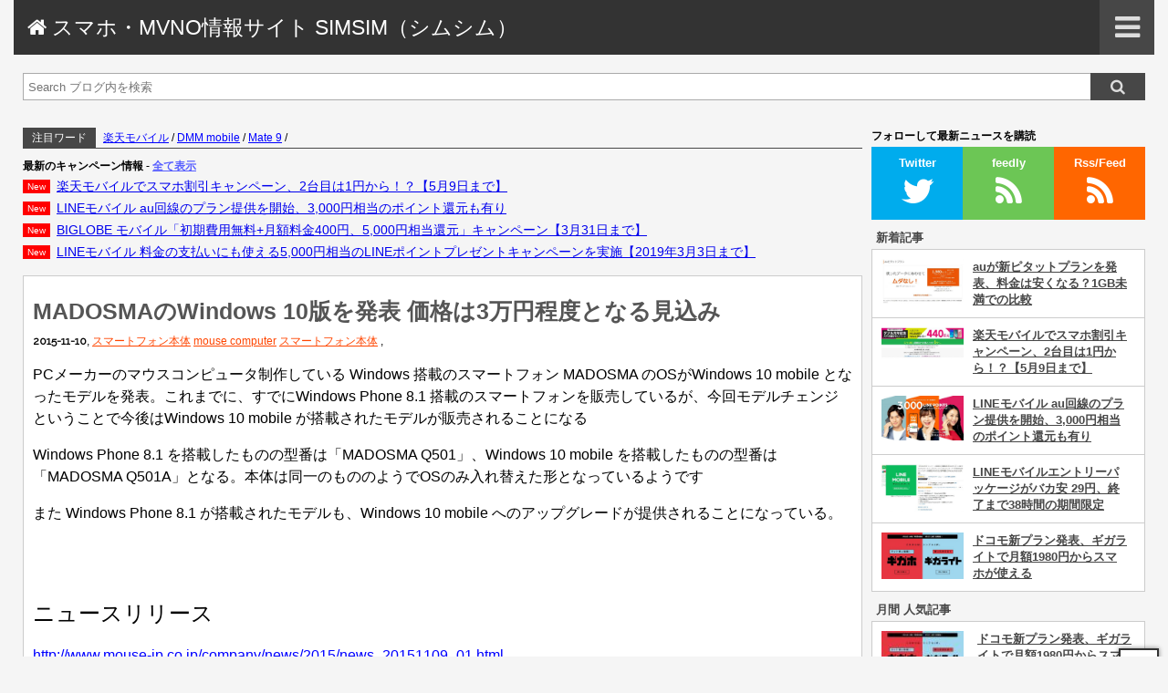

--- FILE ---
content_type: text/html; charset=UTF-8
request_url: https://simfreemvno.geeev.com/1149/
body_size: 13096
content:
<!DOCTYPE html>
<html lang="ja">
 <head>
  <meta charset="UTF-8">
    <meta name="viewport" content="width=device-width, initial-scale=1"/>
  <link rel="stylesheet" href="https://simfreemvno.geeev.com/wp-content/themes/baseblog/style.css">
  <title>MADOSMAのWindows 10版を発表 価格は3万円程度となる見込み | | スマホ・MVNO情報サイト SIMSIM（シムシム）</title>

<!-- All in One SEO Pack 3.1.1 によって Michael Torbert の Semper Fi Web Design[242,321] -->
<meta name="description"  content="PCメーカーのマウスコンピュータ制作している Windows 搭載のスマートフォン MADOSMA のOSがWindows 10 mobile となったモデルを発表。これまでに、すでにWindows Phone 8.1 搭載のスマートフォンを販売しているが、今回モデルチェンジということで今後はWindows 10 mobile が搭載されたモデルが販売されることになる" />

<link rel="canonical" href="https://simfreemvno.geeev.com/1149/" />
<meta property="og:title" content="MADOSMAのWindows 10版を発表 価格は3万円程度となる見込み | | スマホ・MVNO情報サイト SIMSIM（シムシム）" />
<meta property="og:type" content="article" />
<meta property="og:url" content="https://simfreemvno.geeev.com/1149/" />
<meta property="og:image" content="https://simfreemvno.geeev.com/wp-content/uploads/2015/11/1109-mouse01.jpg" />
<meta property="og:site_name" content="スマホ・MVNO情報サイト SIMSIM（シムシム）" />
<meta property="og:description" content="PCメーカーのマウスコンピュータ制作している Windows 搭載のスマートフォン MADOSMA のOSがWindows 10 mobile となったモデルを発表。これまでに、すでにWindows Phone 8.1 搭載のスマートフォンを販売しているが、今回モデルチェンジということで今後はWindows 10 mobile が搭載されたモデルが販売されることになる" />
<meta property="article:tag" content="mouse computer" />
<meta property="article:tag" content="スマートフォン本体" />
<meta property="article:published_time" content="2015-11-10T08:01:36Z" />
<meta property="article:modified_time" content="2015-11-10T08:01:36Z" />
<meta property="og:image:secure_url" content="https://simfreemvno.geeev.com/wp-content/uploads/2015/11/1109-mouse01.jpg" />
<meta name="twitter:card" content="summary_large_image" />
<meta name="twitter:site" content="@simfreemvno" />
<meta name="twitter:domain" content="simfreemvno.geeev.com" />
<meta name="twitter:title" content="MADOSMAのWindows 10版を発表 価格は3万円程度となる見込み | | スマホ・MVNO情報サイト SIMSIM（シムシム）" />
<meta name="twitter:description" content="PCメーカーのマウスコンピュータ制作している Windows 搭載のスマートフォン MADOSMA のOSがWindows 10 mobile となったモデルを発表。これまでに、すでにWindows Phone 8.1 搭載のスマートフォンを販売しているが、今回モデルチェンジということで今後はWindows 10 mobile が搭載されたモデルが販売されることになる" />
<meta name="twitter:image" content="https://simfreemvno.geeev.com/wp-content/uploads/2015/11/1109-mouse01.jpg" />
			<script type="text/javascript" >
				window.ga=window.ga||function(){(ga.q=ga.q||[]).push(arguments)};ga.l=+new Date;
				ga('create', 'UA-56975678-2', 'auto');
				// Plugins
				
				ga('send', 'pageview');
			</script>
			<script async src="https://www.google-analytics.com/analytics.js"></script>
			<!-- All in One SEO Pack -->
<link rel="alternate" type="application/rss+xml" title="スマホ・MVNO情報サイト SIMSIM（シムシム） &raquo; フィード" href="https://simfreemvno.geeev.com/feed/" />
<link rel="alternate" type="application/rss+xml" title="スマホ・MVNO情報サイト SIMSIM（シムシム） &raquo; コメントフィード" href="https://simfreemvno.geeev.com/comments/feed/" />
<link rel='stylesheet' id='wp-block-library-css'  href='https://simfreemvno.geeev.com/wp-includes/css/dist/block-library/style.min.css?ver=5.2.21' type='text/css' media='all' />
<link rel='stylesheet' id='wordpress-popular-posts-css-css'  href='https://simfreemvno.geeev.com/wp-content/plugins/wordpress-popular-posts/public/css/wpp.css?ver=4.2.2' type='text/css' media='all' />
<script type='text/javascript'>
/* <![CDATA[ */
var wpp_params = {"sampling_active":"0","sampling_rate":"100","ajax_url":"https:\/\/simfreemvno.geeev.com\/wp-json\/wordpress-popular-posts\/v1\/popular-posts\/","ID":"1149","token":"8652662a68","debug":""};
/* ]]> */
</script>
<script type='text/javascript' src='https://simfreemvno.geeev.com/wp-content/plugins/wordpress-popular-posts/public/js/wpp-4.2.0.min.js?ver=4.2.2'></script>
<link rel='https://api.w.org/' href='https://simfreemvno.geeev.com/wp-json/' />
<link rel="EditURI" type="application/rsd+xml" title="RSD" href="https://simfreemvno.geeev.com/xmlrpc.php?rsd" />
<link rel="wlwmanifest" type="application/wlwmanifest+xml" href="https://simfreemvno.geeev.com/wp-includes/wlwmanifest.xml" /> 
<link rel='prev' title='U-mobile 不通期間が無くなる、任意のタイミンで開通出来るサービスを開始' href='https://simfreemvno.geeev.com/1146/' />
<link rel='next' title='b-mobileの100GBのプリペードSIMとスマホLG G2 mini がセットで29,800円で販売中' href='https://simfreemvno.geeev.com/1153/' />
<meta name="generator" content="WordPress 5.2.21" />
<link rel='shortlink' href='https://simfreemvno.geeev.com/?p=1149' />
<link rel="alternate" type="application/json+oembed" href="https://simfreemvno.geeev.com/wp-json/oembed/1.0/embed?url=https%3A%2F%2Fsimfreemvno.geeev.com%2F1149%2F" />
<link rel="alternate" type="text/xml+oembed" href="https://simfreemvno.geeev.com/wp-json/oembed/1.0/embed?url=https%3A%2F%2Fsimfreemvno.geeev.com%2F1149%2F&#038;format=xml" />
<link rel="icon" href="https://simfreemvno.geeev.com/wp-content/uploads/2016/01/cropped-favicon-32x32.png" sizes="32x32" />
<link rel="icon" href="https://simfreemvno.geeev.com/wp-content/uploads/2016/01/cropped-favicon-192x192.png" sizes="192x192" />
<link rel="apple-touch-icon-precomposed" href="https://simfreemvno.geeev.com/wp-content/uploads/2016/01/cropped-favicon-180x180.png" />
<meta name="msapplication-TileImage" content="https://simfreemvno.geeev.com/wp-content/uploads/2016/01/cropped-favicon-270x270.png" />
		<style type="text/css" id="wp-custom-css">
			/*
ここに独自の CSS を追加することができます。

詳しくは上のヘルプアイコンをクリックしてください。
*/		</style>
		    
    <!-- Sub color-->
 </head>
 <body class="custom-background">
  <script async src="//pagead2.googlesyndication.com/pagead/js/adsbygoogle.js"></script>
<script>
 (adsbygoogle = window.adsbygoogle || []).push({
  google_ad_client: "ca-pub-7222961696497732",
  enable_page_level_ads: true
 });
</script> 

  
 <header>
  <h1>
   <a href="https://simfreemvno.geeev.com" title="スマホ・MVNO情報サイト SIMSIM（シムシム）">
    &#xf015; スマホ・MVNO情報サイト SIMSIM（シムシム）   </a>
  </h1>
  
  <div id="menu-button">
   <i class="fa fa-bars" aria-hidden="true"></i>
  </div><!-- /#menu-button -->
 </header>
 
 <div id="menu">
 
  <div id="menu-in">
   <p class="menu-title">MENU</p>

   

   <p class="menu-sub-title goto-category"><a href="#category-tag-archive">カテゴリ・タグ・アーカイブ</a></p><!-- /.menu-title -->
   
         
   

   <div id="menu-close">
    <i class="fa fa-times" aria-hidden="true"></i>
   </div><!-- /#menu-close -->
  </div><!-- /#menu-in -->

  
 </div><!-- /#menu -->
 
 
 <div id="search">
 <form method="get" action="https://simfreemvno.geeev.com">
  <input type="text" name="s" placeholder="Search ブログ内を検索" value="">
  <input type="submit" value="&#xf002;">
 </form>
</div>

<!-- single start -->
<div id="content">
 <div id="main-content">

  <div id="hot-word">
 <div class="hot">注目ワード</div><!-- /.hot -->
 <div class="word">
  <ul>
   <li id="menu-item-3191" class="menu-item menu-item-type-taxonomy menu-item-object-category menu-item-3191"><a href="https://simfreemvno.geeev.com/category/sim/mvno/mvno-docomo/rakuten-mobile/">楽天モバイル</a> / </li>
<li id="menu-item-3544" class="menu-item menu-item-type-taxonomy menu-item-object-category menu-item-3544"><a href="https://simfreemvno.geeev.com/category/sim/mvno/mvno-docomo/dmm-mobile/">DMM mobile</a> / </li>
<li id="menu-item-3542" class="menu-item menu-item-type-taxonomy menu-item-object-post_tag menu-item-3542"><a href="https://simfreemvno.geeev.com/tag/mate-9/">Mate 9</a> / </li>
  </ul>
 </div><!-- /.word -->
</div><!-- /#hot-word -->  <div id="top-widget-area"></div><!-- /#top-widget-area -->  <div class="top-news">
   
<div id="news-area">
 <p>最新のキャンペーン情報 <span>- <a href="https://simfreemvno.geeev.com/category/sale/ ">全て表示</a></span></p>
 <ul>
    <li data-lasttime=""><a href="https://simfreemvno.geeev.com/6328/">楽天モバイルでスマホ割引キャンペーン、2台目は1円から！？【5月9日まで】</a></li>
    <li data-lasttime=""><a href="https://simfreemvno.geeev.com/6324/">LINEモバイル au回線のプラン提供を開始、3,000円相当のポイント還元も有り</a></li>
    <li data-lasttime=""><a href="https://simfreemvno.geeev.com/6296/">BIGLOBE モバイル「初期費用無料+月額料金400円、5,000円相当還元」キャンペーン【3月31日まで】</a></li>
    <li data-lasttime=""><a href="https://simfreemvno.geeev.com/6284/">LINEモバイル 料金の支払いにも使える5,000円相当のLINEポイントプレゼントキャンペーンを実施【2019年3月3日まで】</a></li>
   </ul>
</div><!-- /#news-area -->

  </div><!-- /.news-top -->


  <div id="single-article">
   <article>
    <div class="eye">
     <h1>MADOSMAのWindows 10版を発表 価格は3万円程度となる見込み</h1>
     <div class="the-category-and-tag">
      <p>
              <span class="time">2015-11-10</span>, 
       <span class="categorys"><a href="https://simfreemvno.geeev.com/category/smart-phone/">スマートフォン本体</a> <a href="https://simfreemvno.geeev.com/category/smart-phone/mouse-computer/">mouse computer</a> <a href="https://simfreemvno.geeev.com/category/smart-phone/">スマートフォン本体</a> </span>, 
                    </p>
     </div><!-- /.the-category -->
    </div><!-- /.eye -->
    
    
    





    
    <div id="the_content">
     
<p>PCメーカーのマウスコンピュータ制作している Windows 搭載のスマートフォン MADOSMA のOSがWindows 10 mobile となったモデルを発表。これまでに、すでにWindows Phone 8.1 搭載のスマートフォンを販売しているが、今回モデルチェンジということで今後はWindows 10 mobile が搭載されたモデルが販売されることになる</p>
<p>Windows Phone 8.1 を搭載したものの型番は「MADOSMA Q501」、Windows 10 mobile を搭載したものの型番は「MADOSMA Q501A」となる。本体は同一のもののようでOSのみ入れ替えた形となっているようです</p>
<p>また Windows Phone 8.1 が搭載されたモデルも、Windows 10 mobile へのアップグレードが提供されることになっている。</p>
<h2>ニュースリリース</h2>
<p><a href="http://www.mouse-jp.co.jp/company/news/2015/news_20151109_01.html">http://www.mouse-jp.co.jp/company/news/2015/news_20151109_01.html</a></p>
<p>&nbsp;</p>
    </div><!-- /#the_content -->
    
    
    
   </article>
   
   
   
   <div class="share-sns">
 <p>SNSでシェアする</p>

 <!--TWITTER-->
 <a href="" onclick="d=document,e=encodeURIComponent,t=(d.selection)?d.selection.createRange().text:(window.getSelection)?window.getSelection():(d.getSelection)?d.getSelection():'',f='http://twitter.com/intent/tweet?text='+e(t+d.title)+'&original_referer'+e(location.href)+'&url='+e(location.href)+'';if(!window.open(f,'','width=500,height=250'))location.href=f;void(0);return false" >
  <img src="https://simfreemvno.geeev.com/wp-content/themes/baseblog/img/share-twitter.png" alt="" width="120" height="120">
 </a>

 <!--FACEBOOK-->
 <a href="//www.facebook.com/share.php?u=https://simfreemvno.geeev.com/1149/" onclick="window.open(this.href, 'FBwindow', 'width=650, height=450, menubar=no, toolbar=no, scrollbars=yes'); return false;" >
  <img src="https://simfreemvno.geeev.com/wp-content/themes/baseblog/img/share-facebook.png" alt="" width="120" height="120">
 </a>

 <!--HATENABOOKMARK-->
 <a href="//b.hatena.ne.jp/entry/" class="hatena-bookmark-button" data-hatena-bookmark-layout="simple" title="このエントリーをはてなブックマークに追加"><img src="https://simfreemvno.geeev.com/wp-content/themes/baseblog/img/share-hatena.png" alt="" width="120" height="120"></a><script type="text/javascript" src="https://b.st-hatena.com/js/bookmark_button.js" charset="utf-8" async="async"></script>


 <!--LINE PC-->
 <a href="//line.me/R/msg/text/?MADOSMA%E3%81%AEWindows%2010%E7%89%88%E3%82%92%E7%99%BA%E8%A1%A8%20%E4%BE%A1%E6%A0%BC%E3%81%AF3%E4%B8%87%E5%86%86%E7%A8%8B%E5%BA%A6%E3%81%A8%E3%81%AA%E3%82%8B%E8%A6%8B%E8%BE%BC%E3%81%BF%0D%0Ahttps%3A%2F%2Fsimfreemvno.geeev.com%2F1149%2F" class="pc" target="_blank">
  <img src="https://simfreemvno.geeev.com/wp-content/themes/baseblog/img/share-line.png" alt="" width="120" height="120">
 </a>

 <!--LINE SP-->
 <a href="//msg/text/MADOSMA%E3%81%AEWindows%2010%E7%89%88%E3%82%92%E7%99%BA%E8%A1%A8%20%E4%BE%A1%E6%A0%BC%E3%81%AF3%E4%B8%87%E5%86%86%E7%A8%8B%E5%BA%A6%E3%81%A8%E3%81%AA%E3%82%8B%E8%A6%8B%E8%BE%BC%E3%81%BF%0D%0Ahttps%3A%2F%2Fsimfreemvno.geeev.com%2F1149%2F" class="sp" target="_blank">
  <img src="https://simfreemvno.geeev.com/wp-content/themes/baseblog/img/share-line.png" alt="" width="120" height="120">
 </a>

</div><!-- /.share-sns -->   





   
   <div class="good">
    <p>この記事は良かったですか？</p>
    <div class="left" style="background-image:url('https://simfreemvno.geeev.com/wp-content/uploads/2015/11/1109-mouse01.jpg');"></div><!-- /.left -->
    <div class="right">
    <div class="fb-like" data-layout="button" data-action="like" data-size="large" data-show-faces="true" data-share="true"></div>
    </div><!-- /.right -->
   </div><!-- /.good -->
   
   
   
    <div class="related">
     <h3>RELATED <span>- 関連記事 -</span></h3>
     <ul>
            <li><a href="https://simfreemvno.geeev.com/6258/">ZenFone 5（ZE620KL）の各MVNO、ショップでの販売価格の比較</a></li>
            <li><a href="https://simfreemvno.geeev.com/6216/">HUAWEI nova lite 2 が発売 流通価格は25,980円ほどに</a></li>
            <li><a href="https://simfreemvno.geeev.com/6188/">OPPOが日本で2月9日にスマートフォン「R11s」を発売</a></li>
            <li><a href="https://simfreemvno.geeev.com/6178/">ワイモバイル Android One スマホの「X3」を1月25日に発売</a></li>
            <li><a href="https://simfreemvno.geeev.com/6133/">FREETELのスマートフォン事業がMAYA SYSTEMに譲渡されたことを発表</a></li>
            <li><a href="https://simfreemvno.geeev.com/6075/">モトローラのスマホなどが当たる、Twitterキャンペーン</a></li>
            <li><a href="https://simfreemvno.geeev.com/6072/">ZenFone 4 Selfie（ZD553KL） が12月15日に発売</a></li>
            <li><a href="https://simfreemvno.geeev.com/6041/">ASUS ZenFone 4 MAX（ZC520KL）を12月8日発売</a></li>
            <li><a href="https://simfreemvno.geeev.com/6033/">NuAns NEO［Reloaded］トリプルキャンペーン</a></li>
            <li><a href="https://simfreemvno.geeev.com/6027/">gooのスマホ「g07++」を発表&#038;発売、前モデルのスペックアップ版</a></li>
           </ul>
    </div><!--/.related-->
    
    <div class="under-news">
     
<div id="news-area">
 <p>最新のキャンペーン情報 <span>- <a href="https://simfreemvno.geeev.com/category/sale/ ">全て表示</a></span></p>
 <ul>
    <li data-lasttime=""><a href="https://simfreemvno.geeev.com/6328/">楽天モバイルでスマホ割引キャンペーン、2台目は1円から！？【5月9日まで】</a></li>
    <li data-lasttime=""><a href="https://simfreemvno.geeev.com/6324/">LINEモバイル au回線のプラン提供を開始、3,000円相当のポイント還元も有り</a></li>
    <li data-lasttime=""><a href="https://simfreemvno.geeev.com/6296/">BIGLOBE モバイル「初期費用無料+月額料金400円、5,000円相当還元」キャンペーン【3月31日まで】</a></li>
    <li data-lasttime=""><a href="https://simfreemvno.geeev.com/6284/">LINEモバイル 料金の支払いにも使える5,000円相当のLINEポイントプレゼントキャンペーンを実施【2019年3月3日まで】</a></li>
    <li data-lasttime=""><a href="https://simfreemvno.geeev.com/6278/">LINEモバイル 月額料金 3ヶ月 300円キャンペーン</a></li>
    <li data-lasttime=""><a href="https://simfreemvno.geeev.com/6271/">LINEモバイル「LUCKY FESTIVAL」月額料金が1年間無料などを実施</a></li>
    <li data-lasttime=""><a href="https://simfreemvno.geeev.com/6247/">NifMo スマホが最大で半額の5日間限定セールを開催【2月20日まで】</a></li>
    <li data-lasttime=""><a href="https://simfreemvno.geeev.com/6238/">イオンモバイル 「おかげさまで2周年！イオンモバイルキャンペーン」を実施【4月23日まで】</a></li>
    <li data-lasttime=""><a href="https://simfreemvno.geeev.com/6221/">TONEモバイル「春の学割」と「春の親子割」のキャンペーンを実施【5月31日まで】</a></li>
    <li data-lasttime=""><a href="https://simfreemvno.geeev.com/6208/">mineo もうすぐ100万回線キャンペーンで月額料金が410円～【5月8日まで】</a></li>
   </ul>
</div><!-- /#news-area -->

    </div><!-- /.under-news -->
    


   <div id="comment-area">
    <h3 class="comment-h3">COMMENT</h3>
    <ul>
  </ul>

   </div><!-- /.comment-area -->

   

  <div class="single-page-nav">
   <div class="prev"><a href="https://simfreemvno.geeev.com/1146/" rel="prev"> 前の投稿へ</a></div>
   <div class="next"><a href="https://simfreemvno.geeev.com/1153/" rel="next">次の投稿へ </a></div>
  </div><!-- /.page-nav -->
  </div><!-- /#single-article -->
  


</div><!-- /#main-content -->
<div id="sidebar">




<div id="sns-follow">
 <p>フォローして最新ニュースを購読</p>
 <a class="twitter" href="//twitter.com/intent/follow?original_referer=https%3A%2F%2Fabout.twitter.com%2Fja%2Fresources%2Fbuttons&ref_src=twsrc%5Etfw&screen_name=simfreemvno&tw_p=followbutton" target="_blank">Twitter</a><!-- /.twitter -->
 <a class="feedly" href="//feedly.com/i/subscription/feed%2Fhttps%3A%2F%2Fsimfreemvno.geeev.com%2Ffeed%2F" target="_blank">feedly</a><!-- /.feedly -->
 <a class="rss" href="https://simfreemvno.geeev.com/feed/" target="_blank">Rss/Feed</a><!-- /.rss -->
</div><!-- /#side-sns-follow -->









 <div id="widget-side" class="widget-side-1">
  <div id="side-new-post-list">
 <p>新着記事</p>
 <ul>
  
  <li>
   <a href="https://simfreemvno.geeev.com/6333/">
    <img width="460" height="251" src="https://simfreemvno.geeev.com/wp-content/uploads/2019/05/2149-460x251.jpg" class="attachment-thumbnail size-thumbnail wp-post-image" alt="" srcset="https://simfreemvno.geeev.com/wp-content/uploads/2019/05/2149-460x251.jpg 460w, https://simfreemvno.geeev.com/wp-content/uploads/2019/05/2149-768x420.jpg 768w, https://simfreemvno.geeev.com/wp-content/uploads/2019/05/2149-900x492.jpg 900w, https://simfreemvno.geeev.com/wp-content/uploads/2019/05/2149.jpg 1028w" sizes="(max-width: 460px) 100vw, 460px" />    <div></div>
    <span>auが新ピタットプランを発表、料金は安くなる？1GB未満での比較</span>
   </a>
  </li>

  
  <li>
   <a href="https://simfreemvno.geeev.com/6328/">
    <img width="460" height="179" src="https://simfreemvno.geeev.com/wp-content/uploads/2019/04/2117-460x179.jpg" class="attachment-thumbnail size-thumbnail wp-post-image" alt="" srcset="https://simfreemvno.geeev.com/wp-content/uploads/2019/04/2117-460x179.jpg 460w, https://simfreemvno.geeev.com/wp-content/uploads/2019/04/2117-768x299.jpg 768w, https://simfreemvno.geeev.com/wp-content/uploads/2019/04/2117-900x351.jpg 900w, https://simfreemvno.geeev.com/wp-content/uploads/2019/04/2117.jpg 1144w" sizes="(max-width: 460px) 100vw, 460px" />    <div></div>
    <span>楽天モバイルでスマホ割引キャンペーン、2台目は1円から！？【5月9日まで】</span>
   </a>
  </li>

  
  <li>
   <a href="https://simfreemvno.geeev.com/6324/">
    <img width="460" height="249" src="https://simfreemvno.geeev.com/wp-content/uploads/2019/04/img_head_pc-460x249.jpg" class="attachment-thumbnail size-thumbnail wp-post-image" alt="" srcset="https://simfreemvno.geeev.com/wp-content/uploads/2019/04/img_head_pc-460x249.jpg 460w, https://simfreemvno.geeev.com/wp-content/uploads/2019/04/img_head_pc-768x416.jpg 768w, https://simfreemvno.geeev.com/wp-content/uploads/2019/04/img_head_pc-900x488.jpg 900w" sizes="(max-width: 460px) 100vw, 460px" />    <div></div>
    <span>LINEモバイル au回線のプラン提供を開始、3,000円相当のポイント還元も有り</span>
   </a>
  </li>

  
  <li>
   <a href="https://simfreemvno.geeev.com/6321/">
    <img width="460" height="266" src="https://simfreemvno.geeev.com/wp-content/uploads/2019/04/2104-460x266.jpg" class="attachment-thumbnail size-thumbnail wp-post-image" alt="" srcset="https://simfreemvno.geeev.com/wp-content/uploads/2019/04/2104-460x266.jpg 460w, https://simfreemvno.geeev.com/wp-content/uploads/2019/04/2104-768x444.jpg 768w, https://simfreemvno.geeev.com/wp-content/uploads/2019/04/2104-900x521.jpg 900w, https://simfreemvno.geeev.com/wp-content/uploads/2019/04/2104.jpg 961w" sizes="(max-width: 460px) 100vw, 460px" />    <div></div>
    <span>LINEモバイルエントリーパッケージがバカ安 29円、終了まで38時間の期間限定</span>
   </a>
  </li>

  
  <li>
   <a href="https://simfreemvno.geeev.com/6316/">
    <img width="460" height="259" src="https://simfreemvno.geeev.com/wp-content/uploads/2019/04/2097-460x259.jpg" class="attachment-thumbnail size-thumbnail wp-post-image" alt="" srcset="https://simfreemvno.geeev.com/wp-content/uploads/2019/04/2097-460x259.jpg 460w, https://simfreemvno.geeev.com/wp-content/uploads/2019/04/2097-768x433.jpg 768w, https://simfreemvno.geeev.com/wp-content/uploads/2019/04/2097-900x508.jpg 900w, https://simfreemvno.geeev.com/wp-content/uploads/2019/04/2097.jpg 938w" sizes="(max-width: 460px) 100vw, 460px" />    <div></div>
    <span>ドコモ新プラン発表、ギガライトで月額1980円からスマホが使える</span>
   </a>
  </li>

   </ul>
</div><!-- /#side-new-post-list -->
<div id="side-good-post-list">

 
 <p>月間 人気記事</p>
 
<!-- WordPress Popular Posts -->

<ul class="wpp-list">
<li><a href="https://simfreemvno.geeev.com/6316/"><img src="https://simfreemvno.geeev.com/wp-content/uploads/wordpress-popular-posts/6316-featured-100x0.jpg" width="100" height="0" alt="ドコモ新プラン発表、ギガライトで月額1980円からスマホが使える" class="wpp-thumbnail wpp_cached_thumb wpp_featured" /><div></div><span>ドコモ新プラン発表、ギガライトで月額1980円からスマホが使える</span></a></li>
<li><a href="https://simfreemvno.geeev.com/1512/"><img src="https://simfreemvno.geeev.com/wp-content/uploads/wordpress-popular-posts/1512-featured-100x0.png" width="100" height="0" alt="テレビトクシマ・スマホがサービス開始4月までの申し込みで8ヶ月間900円割引のキャンペーンを実施" class="wpp-thumbnail wpp_cached_thumb wpp_featured" /><div></div><span>テレビトクシマ・スマホがサービス開始4月までの申し込みで8ヶ月間900円割引のキャンペーンを実施</span></a></li>
<li><a href="https://simfreemvno.geeev.com/6333/"><img src="https://simfreemvno.geeev.com/wp-content/uploads/wordpress-popular-posts/6333-featured-100x0.jpg" width="100" height="0" alt="auが新ピタットプランを発表、料金は安くなる？1GB未満での比較" class="wpp-thumbnail wpp_cached_thumb wpp_featured" /><div></div><span>auが新ピタットプランを発表、料金は安くなる？1GB未満での比較</span></a></li>
<li><a href="https://simfreemvno.geeev.com/3872/"><img src="https://simfreemvno.geeev.com/wp-content/plugins/wordpress-popular-posts/public/images/no_thumb.jpg" width="100" height="0" alt="スマホの容量（ストレージ）8GB、16GB、32GBってどれぐらい違うのか？" class="wpp-thumbnail wpp_def_noPath wpp_featured" /><div></div><span>スマホの容量（ストレージ）8GB、16GB、32GBってどれぐらい違うのか？</span></a></li>

</ul>

 <p>週間 人気記事</p>
 
<!-- WordPress Popular Posts -->

<ul class="wpp-list">
<li><a href="https://simfreemvno.geeev.com/3162/"><img src="https://simfreemvno.geeev.com/wp-content/uploads/wordpress-popular-posts/3162-featured-100x0.png" width="100" height="0" alt="ビックカメラで格安SIMとのスマホのセット購入で最大50%OFFのキャンペーンを実施" class="wpp-thumbnail wpp_cached_thumb wpp_featured" /><div></div><span>ビックカメラで格安SIMとのスマホのセット購入で最大50%OFFのキャンペーンを実施</span></a></li>
<li><a href="https://simfreemvno.geeev.com/3176/"><img src="https://simfreemvno.geeev.com/wp-content/uploads/wordpress-popular-posts/3176-featured-100x0.jpg" width="100" height="0" alt="ワイモバイル SIM契約で1万円のキャッシュバックを実施" class="wpp-thumbnail wpp_cached_thumb wpp_featured" /><div></div><span>ワイモバイル SIM契約で1万円のキャッシュバックを実施</span></a></li>
<li><a href="https://simfreemvno.geeev.com/5984/"><img src="https://simfreemvno.geeev.com/wp-content/uploads/wordpress-popular-posts/5984-featured-100x0.jpg" width="100" height="0" alt="楽天モバイル 12月2日よりスーパーセールでスマホが投げ売り データSIMも復活" class="wpp-thumbnail wpp_cached_thumb wpp_featured" /><div></div><span>楽天モバイル 12月2日よりスーパーセールでスマホが投げ売り データSIMも復活</span></a></li>
<li><a href="https://simfreemvno.geeev.com/2111/"><img src="https://simfreemvno.geeev.com/wp-content/uploads/wordpress-popular-posts/2111-featured-100x0.jpg" width="100" height="0" alt="FREETEL REIの「0円スタートプラン」契約で、MUSASHIをプレゼントキャンペーンを実施6月12日まで" class="wpp-thumbnail wpp_cached_thumb wpp_featured" /><div></div><span>FREETEL REIの「0円スタートプラン」契約で、MUSASHIをプレゼントキャンペーンを実施6月12日まで</span></a></li>

</ul>

 <p>リアルタイム人気記事</p>
 
<!-- WordPress Popular Posts -->

<ul class="wpp-list">
<li><a href="https://simfreemvno.geeev.com/3162/"><img src="https://simfreemvno.geeev.com/wp-content/uploads/wordpress-popular-posts/3162-featured-100x0.png" width="100" height="0" alt="ビックカメラで格安SIMとのスマホのセット購入で最大50%OFFのキャンペーンを実施" class="wpp-thumbnail wpp_cached_thumb wpp_featured" /><span>ビックカメラで格安SIMとのスマホのセット購入で最大50%OFFのキャンペーンを実施</span></a></li>
<li><a href="https://simfreemvno.geeev.com/995/"><img src="https://simfreemvno.geeev.com/wp-content/uploads/wordpress-popular-posts/995-featured-100x0.png" width="100" height="0" alt="UPQ のSIMフリースマートフォン「UPQ Phone A01」がビックカメラ系の店舗、ネットで購入可能に" class="wpp-thumbnail wpp_cached_thumb wpp_featured" /><span>UPQ のSIMフリースマートフォン「UPQ Phone A01」がビックカメラ系の店舗、ネットで購入可能に</span></a></li>
<li><a href="https://simfreemvno.geeev.com/2836/"><img src="https://simfreemvno.geeev.com/wp-content/uploads/wordpress-popular-posts/2836-featured-100x0.jpg" width="100" height="0" alt="mineoがPCジャングルと連携、中古スマホ購入で初期費用が無料に" class="wpp-thumbnail wpp_cached_thumb wpp_featured" /><span>mineoがPCジャングルと連携、中古スマホ購入で初期費用が無料に</span></a></li>
<li><a href="https://simfreemvno.geeev.com/4733/"><img src="https://simfreemvno.geeev.com/wp-content/uploads/wordpress-popular-posts/4733-featured-100x0.jpg" width="100" height="0" alt="HUAWEI Nova liteを発表、スペックは P9 lite よりちょい上で価格はちょい下で2017年でコスパ No.1？人気が出そうなスマホ。" class="wpp-thumbnail wpp_cached_thumb wpp_featured" /><span>HUAWEI Nova liteを発表、スペックは P9 lite よりちょい上で価格はちょい下で2017年でコスパ No.1？人気が出そうなスマホ。</span></a></li>

</ul>

 

</div><!-- /#side-good-list -->
<div class="facebook-box">
 <div class="fb-page" data-href="https://www.facebook.com/SIMSIM-337934423062188/" data-tabs="timeline" data-width="500" data-small-header="false" data-adapt-container-width="true" data-hide-cover="false" data-show-facepile="true">
  <blockquote cite="https://www.facebook.com/SIMSIM-337934423062188/" class="fb-xfbml-parse-ignore">
   <a href="https://www.facebook.com/SIMSIM-337934423062188/">スマホ・MVNO情報サイト SIMSIM（シムシム）</a>
  </blockquote>
 </div>
</div><!-- /.facebook-box -->
 </div><!-- /#widget-side-second -->
 
  
 
 <div class="tabs" id="category-tag-archive">
  <div class="tab1 active">&#xf02b; CATEGORY</div><!-- /.tab1 -->
  <div class="tab3">&#xf02b; TAG</div><!-- /.tab3 -->
  <div class="tab2">&#xf187; ARCHIVE</div><!-- /.tab2 -->

 </div><!-- /.tabs -->
 
 <div class="tabbox">
  <div id="side-category-list">
   <ul>
    	<li class="cat-item cat-item-3"><a href="https://simfreemvno.geeev.com/category/sim/">SIM 情報</a>
<ul class='children'>
	<li class="cat-item cat-item-2"><a href="https://simfreemvno.geeev.com/category/sim/mvno/">MVNO 情報</a>
	<ul class='children'>
	<li class="cat-item cat-item-6"><a href="https://simfreemvno.geeev.com/category/sim/mvno/mvno-au/">MVNO au系</a>
		<ul class='children'>
	<li class="cat-item cat-item-97"><a href="https://simfreemvno.geeev.com/category/sim/mvno/mvno-au/jcom-mobile/">J:COM MOBILE</a>
</li>
	<li class="cat-item cat-item-46"><a href="https://simfreemvno.geeev.com/category/sim/mvno/mvno-au/mineo-au/">mineo au</a>
</li>
	<li class="cat-item cat-item-45"><a href="https://simfreemvno.geeev.com/category/sim/mvno/mvno-au/uq-mobile/">UQ mobile</a>
</li>
		</ul>
</li>
	<li class="cat-item cat-item-5"><a href="https://simfreemvno.geeev.com/category/sim/mvno/mvno-docomo/">MVNO docomo系</a>
		<ul class='children'>
	<li class="cat-item cat-item-176"><a href="https://simfreemvno.geeev.com/category/sim/mvno/mvno-docomo/plus-sim/">+SIM(プラスシム)</a>
</li>
	<li class="cat-item cat-item-75"><a href="https://simfreemvno.geeev.com/category/sim/mvno/mvno-docomo/bic-sim/">BIC SIM</a>
</li>
	<li class="cat-item cat-item-55"><a href="https://simfreemvno.geeev.com/category/sim/mvno/mvno-docomo/dmm-mobile/">DMM mobile</a>
</li>
	<li class="cat-item cat-item-50"><a href="https://simfreemvno.geeev.com/category/sim/mvno/mvno-docomo/dti-sim/">DTI SIM</a>
</li>
	<li class="cat-item cat-item-43"><a href="https://simfreemvno.geeev.com/category/sim/mvno/mvno-docomo/freetel-sim/">FREETEL SIM</a>
</li>
	<li class="cat-item cat-item-51"><a href="https://simfreemvno.geeev.com/category/sim/mvno/mvno-docomo/g-call-sim/">G-Call SIM</a>
</li>
	<li class="cat-item cat-item-77"><a href="https://simfreemvno.geeev.com/category/sim/mvno/mvno-docomo/gmo/">GMO とくとくBB SIM</a>
</li>
	<li class="cat-item cat-item-53"><a href="https://simfreemvno.geeev.com/category/sim/mvno/mvno-docomo/iijmio/">IIJmio</a>
</li>
	<li class="cat-item cat-item-173"><a href="https://simfreemvno.geeev.com/category/sim/mvno/mvno-docomo/j-mobile/">j-mobile</a>
</li>
	<li class="cat-item cat-item-76"><a href="https://simfreemvno.geeev.com/category/sim/mvno/mvno-docomo/line-mobile/">LINEモバイル</a>
</li>
	<li class="cat-item cat-item-73"><a href="https://simfreemvno.geeev.com/category/sim/mvno/mvno-docomo/me-mobile/">ME mobile</a>
</li>
	<li class="cat-item cat-item-250"><a href="https://simfreemvno.geeev.com/category/sim/mvno/mvno-docomo/memobile/">memobile</a>
</li>
	<li class="cat-item cat-item-47"><a href="https://simfreemvno.geeev.com/category/sim/mvno/mvno-docomo/mineo-docomo/">mineo docomo</a>
</li>
	<li class="cat-item cat-item-48"><a href="https://simfreemvno.geeev.com/category/sim/mvno/mvno-docomo/nifmo/">NifMo</a>
</li>
	<li class="cat-item cat-item-59"><a href="https://simfreemvno.geeev.com/category/sim/mvno/mvno-docomo/ocn-mobileone/">OCN モバイルONE</a>
</li>
	<li class="cat-item cat-item-56"><a href="https://simfreemvno.geeev.com/category/sim/mvno/mvno-docomo/so-net/">So-net</a>
</li>
	<li class="cat-item cat-item-74"><a href="https://simfreemvno.geeev.com/category/sim/mvno/mvno-docomo/tone-mobile/">TONEモバイル</a>
</li>
	<li class="cat-item cat-item-52"><a href="https://simfreemvno.geeev.com/category/sim/mvno/mvno-docomo/u-mobile/">U-mobile</a>
</li>
	<li class="cat-item cat-item-69"><a href="https://simfreemvno.geeev.com/category/sim/mvno/mvno-docomo/excite-mobile/">エキサイトモバイル</a>
</li>
	<li class="cat-item cat-item-78"><a href="https://simfreemvno.geeev.com/category/sim/mvno/mvno-docomo/kashimo/">カシモ</a>
</li>
	<li class="cat-item cat-item-64"><a href="https://simfreemvno.geeev.com/category/sim/mvno/mvno-docomo/suma/">スマモバ</a>
</li>
	<li class="cat-item cat-item-191"><a href="https://simfreemvno.geeev.com/category/sim/mvno/mvno-docomo/pixelamobile/">ピクセラモバイル</a>
</li>
	<li class="cat-item cat-item-70"><a href="https://simfreemvno.geeev.com/category/sim/mvno/mvno-docomo/mosimosiix/">もしもシークス</a>
</li>
	<li class="cat-item cat-item-58"><a href="https://simfreemvno.geeev.com/category/sim/mvno/mvno-docomo/rocketmobile/">ロケットモバイル</a>
</li>
	<li class="cat-item cat-item-62"><a href="https://simfreemvno.geeev.com/category/sim/mvno/mvno-docomo/wireless-gate/">ワイヤレスゲート</a>
</li>
	<li class="cat-item cat-item-44"><a href="https://simfreemvno.geeev.com/category/sim/mvno/mvno-docomo/rakuten-mobile/">楽天モバイル</a>
</li>
		</ul>
</li>
	<li class="cat-item cat-item-20"><a href="https://simfreemvno.geeev.com/category/sim/mvno/mvno-softbank/">MVNO softbank系</a>
		<ul class='children'>
	<li class="cat-item cat-item-65"><a href="https://simfreemvno.geeev.com/category/sim/mvno/mvno-softbank/hit/">Hitスマホ</a>
</li>
		</ul>
</li>
	<li class="cat-item cat-item-67"><a href="https://simfreemvno.geeev.com/category/sim/mvno/multi/">マルチキャリア</a>
		<ul class='children'>
	<li class="cat-item cat-item-61"><a href="https://simfreemvno.geeev.com/category/sim/mvno/multi/b-mobile/">b-mobile</a>
</li>
	<li class="cat-item cat-item-81"><a href="https://simfreemvno.geeev.com/category/sim/mvno/multi/bic-sim-multi/">BIC SIM</a>
</li>
	<li class="cat-item cat-item-49"><a href="https://simfreemvno.geeev.com/category/sim/mvno/multi/biglobe-sim/">BIGLOBEモバイル・BIGLOBE SIM</a>
</li>
	<li class="cat-item cat-item-72"><a href="https://simfreemvno.geeev.com/category/sim/mvno/multi/fiimo/">fiimo</a>
</li>
	<li class="cat-item cat-item-249"><a href="https://simfreemvno.geeev.com/category/sim/mvno/multi/h-i-s-%e3%83%a2%e3%83%90%e3%82%a4%e3%83%ab/">H.I.S モバイル</a>
</li>
	<li class="cat-item cat-item-68"><a href="https://simfreemvno.geeev.com/category/sim/mvno/multi/iijmio-multi/">IIJmio</a>
</li>
	<li class="cat-item cat-item-161"><a href="https://simfreemvno.geeev.com/category/sim/mvno/multi/jcom-mobile-multi/">J:COM MOBILE</a>
</li>
	<li class="cat-item cat-item-71"><a href="https://simfreemvno.geeev.com/category/sim/mvno/multi/mineo/">mineo</a>
</li>
	<li class="cat-item cat-item-80"><a href="https://simfreemvno.geeev.com/category/sim/mvno/multi/nuro-mobile/">nuro mobile</a>
</li>
	<li class="cat-item cat-item-243"><a href="https://simfreemvno.geeev.com/category/sim/mvno/multi/qt%e3%83%a2%e3%83%90%e3%82%a4%e3%83%ab/">QTモバイル</a>
</li>
	<li class="cat-item cat-item-57"><a href="https://simfreemvno.geeev.com/category/sim/mvno/multi/aeon-mobile/">イオンモバイル</a>
</li>
	<li class="cat-item cat-item-184"><a href="https://simfreemvno.geeev.com/category/sim/mvno/multi/yamada-family-mobile/">ヤマダファミリーモバイル</a>
</li>
		</ul>
</li>
	</ul>
</li>
	<li class="cat-item cat-item-23"><a href="https://simfreemvno.geeev.com/category/sim/career/">キャリア情報</a>
	<ul class='children'>
	<li class="cat-item cat-item-24"><a href="https://simfreemvno.geeev.com/category/sim/career/au/">au</a>
</li>
	<li class="cat-item cat-item-40"><a href="https://simfreemvno.geeev.com/category/sim/career/docomo/">docomo</a>
</li>
	<li class="cat-item cat-item-27"><a href="https://simfreemvno.geeev.com/category/sim/career/softbank/">softbank</a>
</li>
	<li class="cat-item cat-item-28"><a href="https://simfreemvno.geeev.com/category/sim/career/ymobile/">Y!mobile</a>
</li>
	</ul>
</li>
</ul>
</li>
	<li class="cat-item cat-item-63"><a href="https://simfreemvno.geeev.com/category/apps/">アプリ</a>
</li>
	<li class="cat-item cat-item-89"><a href="https://simfreemvno.geeev.com/category/how-to-use/">スマートフォンの使い方</a>
</li>
	<li class="cat-item cat-item-4"><a href="https://simfreemvno.geeev.com/category/smart-phone/">スマートフォン本体</a>
<ul class='children'>
	<li class="cat-item cat-item-34"><a href="https://simfreemvno.geeev.com/category/smart-phone/acer/">Acer</a>
</li>
	<li class="cat-item cat-item-39"><a href="https://simfreemvno.geeev.com/category/smart-phone/alcatel/">alcatel</a>
</li>
	<li class="cat-item cat-item-36"><a href="https://simfreemvno.geeev.com/category/smart-phone/arp/">arp</a>
</li>
	<li class="cat-item cat-item-7"><a href="https://simfreemvno.geeev.com/category/smart-phone/asus/">ASUS</a>
</li>
	<li class="cat-item cat-item-41"><a href="https://simfreemvno.geeev.com/category/smart-phone/blackberry/">Blackberry</a>
</li>
	<li class="cat-item cat-item-213"><a href="https://simfreemvno.geeev.com/category/smart-phone/blu/">BLU</a>
</li>
	<li class="cat-item cat-item-13"><a href="https://simfreemvno.geeev.com/category/smart-phone/covia/">covia</a>
</li>
	<li class="cat-item cat-item-203"><a href="https://simfreemvno.geeev.com/category/smart-phone/every-phone/">Every Phone</a>
</li>
	<li class="cat-item cat-item-21"><a href="https://simfreemvno.geeev.com/category/smart-phone/freetel/">FREETEL</a>
</li>
	<li class="cat-item cat-item-9"><a href="https://simfreemvno.geeev.com/category/smart-phone/fujitsu/">FUJITSU</a>
</li>
	<li class="cat-item cat-item-29"><a href="https://simfreemvno.geeev.com/category/smart-phone/geenee/">geenee</a>
</li>
	<li class="cat-item cat-item-26"><a href="https://simfreemvno.geeev.com/category/smart-phone/google/">Google</a>
</li>
	<li class="cat-item cat-item-17"><a href="https://simfreemvno.geeev.com/category/smart-phone/goo-no-sumaho/">gooのスマホ</a>
</li>
	<li class="cat-item cat-item-30"><a href="https://simfreemvno.geeev.com/category/smart-phone/htc/">HTC</a>
</li>
	<li class="cat-item cat-item-15"><a href="https://simfreemvno.geeev.com/category/smart-phone/huawei/">HUAWEI</a>
</li>
	<li class="cat-item cat-item-22"><a href="https://simfreemvno.geeev.com/category/smart-phone/huizhou-tcl-mobile-communication/">Huizhou TCL Mobile Communication</a>
</li>
	<li class="cat-item cat-item-14"><a href="https://simfreemvno.geeev.com/category/smart-phone/iphone/">iPhone</a>
</li>
	<li class="cat-item cat-item-79"><a href="https://simfreemvno.geeev.com/category/smart-phone/lenovo/">LENOVO</a>
</li>
	<li class="cat-item cat-item-37"><a href="https://simfreemvno.geeev.com/category/smart-phone/lg/">LG</a>
</li>
	<li class="cat-item cat-item-19"><a href="https://simfreemvno.geeev.com/category/smart-phone/mouse-computer/">mouse computer</a>
</li>
	<li class="cat-item cat-item-54"><a href="https://simfreemvno.geeev.com/category/smart-phone/nuu-mobile/">nuu mobile</a>
</li>
	<li class="cat-item cat-item-247"><a href="https://simfreemvno.geeev.com/category/smart-phone/oppo/">OPPO</a>
</li>
	<li class="cat-item cat-item-18"><a href="https://simfreemvno.geeev.com/category/smart-phone/sharp/">SHARP</a>
</li>
	<li class="cat-item cat-item-25"><a href="https://simfreemvno.geeev.com/category/smart-phone/smartisan/">Smartisan</a>
</li>
	<li class="cat-item cat-item-12"><a href="https://simfreemvno.geeev.com/category/smart-phone/sony/">SONY</a>
</li>
	<li class="cat-item cat-item-31"><a href="https://simfreemvno.geeev.com/category/smart-phone/upq/">UPQ</a>
</li>
	<li class="cat-item cat-item-10"><a href="https://simfreemvno.geeev.com/category/smart-phone/vaio/">VAIO</a>
</li>
	<li class="cat-item cat-item-171"><a href="https://simfreemvno.geeev.com/category/smart-phone/wiko/">Wiko</a>
</li>
	<li class="cat-item cat-item-201"><a href="https://simfreemvno.geeev.com/category/smart-phone/xiaomi%ef%bc%88%e3%82%b7%e3%83%a3%e3%82%aa%e3%83%9f%ef%bc%89/">Xiaomi（シャオミ）</a>
</li>
	<li class="cat-item cat-item-32"><a href="https://simfreemvno.geeev.com/category/smart-phone/zte/">ZTE</a>
</li>
	<li class="cat-item cat-item-153"><a href="https://simfreemvno.geeev.com/category/smart-phone/onkyo/">オンキョー(ONKYO)</a>
</li>
	<li class="cat-item cat-item-33"><a href="https://simfreemvno.geeev.com/category/smart-phone/thirdwave/">サードウェーブ</a>
</li>
	<li class="cat-item cat-item-35"><a href="https://simfreemvno.geeev.com/category/smart-phone/trinity/">トリニティ</a>
</li>
	<li class="cat-item cat-item-42"><a href="https://simfreemvno.geeev.com/category/smart-phone/nextbit/">ネクストビット・ジャパン</a>
</li>
	<li class="cat-item cat-item-38"><a href="https://simfreemvno.geeev.com/category/smart-phone/moto/">モトローラ</a>
</li>
	<li class="cat-item cat-item-238"><a href="https://simfreemvno.geeev.com/category/smart-phone/%e3%83%a4%e3%83%9e%e3%83%80%e9%9b%bb%e6%a9%9f/">ヤマダ電機</a>
</li>
	<li class="cat-item cat-item-11"><a href="https://simfreemvno.geeev.com/category/smart-phone/kyocera/">京セラ</a>
</li>
</ul>
</li>
	<li class="cat-item cat-item-16"><a href="https://simfreemvno.geeev.com/category/sale/">セール情報・キャンペーン情報</a>
</li>
	<li class="cat-item cat-item-60"><a href="https://simfreemvno.geeev.com/category/chipset/">チップセット</a>
</li>
	<li class="cat-item cat-item-82"><a href="https://simfreemvno.geeev.com/category/review/">レビュー</a>
<ul class='children'>
	<li class="cat-item cat-item-88"><a href="https://simfreemvno.geeev.com/category/review/mvno-sim/">MVNOサービス・格安SIM</a>
</li>
	<li class="cat-item cat-item-157"><a href="https://simfreemvno.geeev.com/category/review/%e3%82%a2%e3%82%af%e3%82%bb%e3%82%b5%e3%83%aa%e3%83%bc/">アクセサリー</a>
</li>
	<li class="cat-item cat-item-83"><a href="https://simfreemvno.geeev.com/category/review/sp/">スマートフォン</a>
</li>
</ul>
</li>
	<li class="cat-item cat-item-1"><a href="https://simfreemvno.geeev.com/category/non-category/">未分類</a>
</li>
   </ul>
  </div><!-- /#sidebar-category-list -->


  
  <div id="side-tag-list">
   <a href="https://simfreemvno.geeev.com/tag/%e3%81%8b%e3%81%91%e6%94%be%e9%a1%8c/" class="tag-cloud-link tag-link-156 tag-link-position-1" style="font-size: 14px;">かけ放題</a>
<a href="https://simfreemvno.geeev.com/tag/zenfone-3/" class="tag-cloud-link tag-link-101 tag-link-position-2" style="font-size: 14px;">ZenFone 3</a>
<a href="https://simfreemvno.geeev.com/tag/mate-9/" class="tag-cloud-link tag-link-114 tag-link-position-3" style="font-size: 14px;">Mate 9</a>
<a href="https://simfreemvno.geeev.com/tag/huawei-p9-lite/" class="tag-cloud-link tag-link-87 tag-link-position-4" style="font-size: 14px;">HUAWEI P9 lite</a>
<a href="https://simfreemvno.geeev.com/tag/zenfone-3-laser/" class="tag-cloud-link tag-link-98 tag-link-position-5" style="font-size: 14px;">ZenFone 3 Laser</a>
<a href="https://simfreemvno.geeev.com/tag/arrows-m03/" class="tag-cloud-link tag-link-102 tag-link-position-6" style="font-size: 14px;">arrows M03</a>
<a href="https://simfreemvno.geeev.com/tag/zenfone-3-max/" class="tag-cloud-link tag-link-127 tag-link-position-7" style="font-size: 14px;">ZenFone 3 MAX</a>
<a href="https://simfreemvno.geeev.com/tag/huawei-nova-lite/" class="tag-cloud-link tag-link-183 tag-link-position-8" style="font-size: 14px;">HUAWEI Nova lite</a>
<a href="https://simfreemvno.geeev.com/tag/huawei-p10/" class="tag-cloud-link tag-link-138 tag-link-position-9" style="font-size: 14px;">HUAWEI P10</a>
<a href="https://simfreemvno.geeev.com/tag/zenfone-2-laser/" class="tag-cloud-link tag-link-90 tag-link-position-10" style="font-size: 14px;">ZenFone 2 Laser</a>
<a href="https://simfreemvno.geeev.com/tag/moto-g5/" class="tag-cloud-link tag-link-142 tag-link-position-11" style="font-size: 14px;">Moto G5</a>
<a href="https://simfreemvno.geeev.com/tag/huawei-p10-lite/" class="tag-cloud-link tag-link-212 tag-link-position-12" style="font-size: 14px;">HUAWEI P10 lite</a>
<a href="https://simfreemvno.geeev.com/tag/granbeat-dp-cmx1/" class="tag-cloud-link tag-link-154 tag-link-position-13" style="font-size: 14px;">GRANBEAT DP-CMX1</a>
<a href="https://simfreemvno.geeev.com/tag/aquos-sh-m04/" class="tag-cloud-link tag-link-103 tag-link-position-14" style="font-size: 14px;">AQUOS SH-M04</a>
<a href="https://simfreemvno.geeev.com/tag/zenfone-go/" class="tag-cloud-link tag-link-115 tag-link-position-15" style="font-size: 14px;">ZenFone Go</a>
<a href="https://simfreemvno.geeev.com/tag/huawei-p10-plus/" class="tag-cloud-link tag-link-139 tag-link-position-16" style="font-size: 14px;">HUAWEI P10 Plus</a>
<a href="https://simfreemvno.geeev.com/tag/huawei-nova/" class="tag-cloud-link tag-link-182 tag-link-position-17" style="font-size: 14px;">HUAWEI Nova</a>
<a href="https://simfreemvno.geeev.com/tag/vaio-phone-a/" class="tag-cloud-link tag-link-199 tag-link-position-18" style="font-size: 14px;">VAIO Phone A</a>
<a href="https://simfreemvno.geeev.com/tag/moto-g5-plus/" class="tag-cloud-link tag-link-180 tag-link-position-19" style="font-size: 14px;">Moto G5 Plus</a>
<a href="https://simfreemvno.geeev.com/tag/zenfone-3-ultra/" class="tag-cloud-link tag-link-109 tag-link-position-20" style="font-size: 14px;">ZenFone 3 Ultra</a>
<a href="https://simfreemvno.geeev.com/tag/goosimseller/" class="tag-cloud-link tag-link-137 tag-link-position-21" style="font-size: 14px;">goosimseller</a>
<a href="https://simfreemvno.geeev.com/tag/arrows-m02/" class="tag-cloud-link tag-link-99 tag-link-position-22" style="font-size: 14px;">arrows M02</a>
<a href="https://simfreemvno.geeev.com/tag/zenfone-4/" class="tag-cloud-link tag-link-146 tag-link-position-23" style="font-size: 14px;">ZenFone 4</a>
<a href="https://simfreemvno.geeev.com/tag/huawei-p9/" class="tag-cloud-link tag-link-86 tag-link-position-24" style="font-size: 14px;">HUAWEI P9</a>
<a href="https://simfreemvno.geeev.com/tag/liquid-z530/" class="tag-cloud-link tag-link-106 tag-link-position-25" style="font-size: 14px;">Liquid Z530</a>
<a href="https://simfreemvno.geeev.com/tag/aquos-mini-sh-m03/" class="tag-cloud-link tag-link-117 tag-link-position-26" style="font-size: 14px;">AQUOS mini SH-M03</a>
<a href="https://simfreemvno.geeev.com/tag/moto-g4-plus/" class="tag-cloud-link tag-link-136 tag-link-position-27" style="font-size: 14px;">Moto G4 Plus</a>
<a href="https://simfreemvno.geeev.com/tag/nuans-neo-reloaded/" class="tag-cloud-link tag-link-179 tag-link-position-28" style="font-size: 14px;">NUANS NEO Reloaded</a>
<a href="https://simfreemvno.geeev.com/tag/blade-e01/" class="tag-cloud-link tag-link-118 tag-link-position-29" style="font-size: 14px;">BLADE E01</a>
<a href="https://simfreemvno.geeev.com/tag/kiwami-2/" class="tag-cloud-link tag-link-129 tag-link-position-30" style="font-size: 14px;">KIWAMI 2</a>
<a href="https://simfreemvno.geeev.com/tag/zenfone-3-zoom/" class="tag-cloud-link tag-link-121 tag-link-position-31" style="font-size: 14px;">ZenFone 3 Zoom</a>
<a href="https://simfreemvno.geeev.com/tag/honor-8/" class="tag-cloud-link tag-link-116 tag-link-position-32" style="font-size: 14px;">honor 8</a>
<a href="https://simfreemvno.geeev.com/tag/iphone-se/" class="tag-cloud-link tag-link-143 tag-link-position-33" style="font-size: 14px;">iPhone SE</a>
<a href="https://simfreemvno.geeev.com/tag/zenfone-max/" class="tag-cloud-link tag-link-107 tag-link-position-34" style="font-size: 14px;">ZenFone Max</a>
<a href="https://simfreemvno.geeev.com/tag/priori-4/" class="tag-cloud-link tag-link-95 tag-link-position-35" style="font-size: 14px;">Priori 4</a>
<a href="https://simfreemvno.geeev.com/tag/aquos-sh-n01/" class="tag-cloud-link tag-link-113 tag-link-position-36" style="font-size: 14px;">AQUOS SH-N01</a>
<a href="https://simfreemvno.geeev.com/tag/honor6-plus/" class="tag-cloud-link tag-link-91 tag-link-position-37" style="font-size: 14px;">honor6 Plus</a>
<a href="https://simfreemvno.geeev.com/tag/huawei-mate-10-pro/" class="tag-cloud-link tag-link-237 tag-link-position-38" style="font-size: 14px;">HUAWEI Mate 10 Pro</a>
<a href="https://simfreemvno.geeev.com/tag/iphone-6s/" class="tag-cloud-link tag-link-218 tag-link-position-39" style="font-size: 14px;">iPhone 6s</a>
<a href="https://simfreemvno.geeev.com/tag/zenfone-live/" class="tag-cloud-link tag-link-187 tag-link-position-40" style="font-size: 14px;">ZenFone Live</a>
<a href="https://simfreemvno.geeev.com/tag/tommy/" class="tag-cloud-link tag-link-172 tag-link-position-41" style="font-size: 14px;">Tommy</a>
<a href="https://simfreemvno.geeev.com/tag/idol-4/" class="tag-cloud-link tag-link-94 tag-link-position-42" style="font-size: 14px;">IDOL 4</a>
<a href="https://simfreemvno.geeev.com/tag/g07/" class="tag-cloud-link tag-link-126 tag-link-position-43" style="font-size: 14px;">g07</a>
<a href="https://simfreemvno.geeev.com/tag/snapdragon-835/" class="tag-cloud-link tag-link-108 tag-link-position-44" style="font-size: 14px;">Snapdragon 835</a>
<a href="https://simfreemvno.geeev.com/tag/honor-9/" class="tag-cloud-link tag-link-147 tag-link-position-45" style="font-size: 14px;">honor 9</a>
<a href="https://simfreemvno.geeev.com/tag/moto-z2-play/" class="tag-cloud-link tag-link-217 tag-link-position-46" style="font-size: 14px;">Moto Z2 Play</a>
<a href="https://simfreemvno.geeev.com/tag/grand-x-lte/" class="tag-cloud-link tag-link-214 tag-link-position-47" style="font-size: 14px;">GRAND X LTE</a>
<a href="https://simfreemvno.geeev.com/tag/%e3%82%ab%e3%82%a6%e3%83%b3%e3%83%88%e3%83%95%e3%83%aa%e3%83%bc/" class="tag-cloud-link tag-link-211 tag-link-position-48" style="font-size: 14px;">カウントフリー</a>
<a href="https://simfreemvno.geeev.com/tag/zenfone-3-max%ef%bc%88zc553kl%ef%bc%89/" class="tag-cloud-link tag-link-202 tag-link-position-49" style="font-size: 14px;">ZenFone 3 Max（ZC553KL）</a>
<a href="https://simfreemvno.geeev.com/tag/p10-lite/" class="tag-cloud-link tag-link-188 tag-link-position-50" style="font-size: 14px;">P10 lite</a>
<a href="https://simfreemvno.geeev.com/tag/pixi4/" class="tag-cloud-link tag-link-178 tag-link-position-51" style="font-size: 14px;">PIXI4</a>
<a href="https://simfreemvno.geeev.com/tag/vaio-phone-biz/" class="tag-cloud-link tag-link-175 tag-link-position-52" style="font-size: 14px;">VAIO Phone Biz</a>
<a href="https://simfreemvno.geeev.com/tag/nuans-neo-2/" class="tag-cloud-link tag-link-160 tag-link-position-53" style="font-size: 14px;">NUANS NEO 2</a>
<a href="https://simfreemvno.geeev.com/tag/g05/" class="tag-cloud-link tag-link-159 tag-link-position-54" style="font-size: 14px;">g05</a>
<a href="https://simfreemvno.geeev.com/tag/pixel-2/" class="tag-cloud-link tag-link-155 tag-link-position-55" style="font-size: 14px;">Pixel 2</a>
<a href="https://simfreemvno.geeev.com/tag/blade-v770/" class="tag-cloud-link tag-link-152 tag-link-position-56" style="font-size: 14px;">BLADE V770</a>
<a href="https://simfreemvno.geeev.com/tag/digno-phone/" class="tag-cloud-link tag-link-151 tag-link-position-57" style="font-size: 14px;">DIGNO Phone</a>
<a href="https://simfreemvno.geeev.com/tag/digno-w/" class="tag-cloud-link tag-link-150 tag-link-position-58" style="font-size: 14px;">DIGNO W</a>
<a href="https://simfreemvno.geeev.com/tag/moto-z-play/" class="tag-cloud-link tag-link-145 tag-link-position-59" style="font-size: 14px;">Moto Z Play</a>
<a href="https://simfreemvno.geeev.com/tag/blade-v8/" class="tag-cloud-link tag-link-133 tag-link-position-60" style="font-size: 14px;">Blade V8</a>
<a href="https://simfreemvno.geeev.com/tag/zenfone-ar/" class="tag-cloud-link tag-link-132 tag-link-position-61" style="font-size: 14px;">ZenFone AR</a>
<a href="https://simfreemvno.geeev.com/tag/arrows-m04/" class="tag-cloud-link tag-link-220 tag-link-position-62" style="font-size: 14px;">arrows M04</a>
<a href="https://simfreemvno.geeev.com/tag/zenfone-3-deluxe%ef%bc%88zs570kl%ef%bc%89/" class="tag-cloud-link tag-link-128 tag-link-position-63" style="font-size: 14px;">ZenFone 3 Deluxe（ZS570KL）</a>
<a href="https://simfreemvno.geeev.com/tag/moto-x-play/" class="tag-cloud-link tag-link-123 tag-link-position-64" style="font-size: 14px;">Moto X Play</a>
<a href="https://simfreemvno.geeev.com/tag/honor-magic/" class="tag-cloud-link tag-link-122 tag-link-position-65" style="font-size: 14px;">honor Magic</a>
<a href="https://simfreemvno.geeev.com/tag/aquos-sh-m02/" class="tag-cloud-link tag-link-119 tag-link-position-66" style="font-size: 14px;">AQUOS SH-M02</a>
<a href="https://simfreemvno.geeev.com/tag/mate-9-lite/" class="tag-cloud-link tag-link-104 tag-link-position-67" style="font-size: 14px;">Mate 9 Lite</a>
<a href="https://simfreemvno.geeev.com/tag/nuans-neo/" class="tag-cloud-link tag-link-93 tag-link-position-68" style="font-size: 14px;">NuAns NEO</a>
<a href="https://simfreemvno.geeev.com/tag/mate-9-pro/" class="tag-cloud-link tag-link-92 tag-link-position-69" style="font-size: 14px;">Mate 9 Pro</a>
<a href="https://simfreemvno.geeev.com/tag/raijin-%e9%9b%b7%e7%a5%9e/" class="tag-cloud-link tag-link-149 tag-link-position-70" style="font-size: 14px;">RAIJIN 雷神</a>
<a href="https://simfreemvno.geeev.com/tag/p8lite/" class="tag-cloud-link tag-link-131 tag-link-position-71" style="font-size: 14px;">P8lite</a>
<a href="https://simfreemvno.geeev.com/tag/zenfone-4-pro/" class="tag-cloud-link tag-link-225 tag-link-position-72" style="font-size: 14px;">ZenFone 4 Pro</a>
<a href="https://simfreemvno.geeev.com/tag/zenfone-4-selfie/" class="tag-cloud-link tag-link-228 tag-link-position-73" style="font-size: 14px;">ZenFone 4 Selfie</a>
<a href="https://simfreemvno.geeev.com/tag/zenfone-4-selfie-pro/" class="tag-cloud-link tag-link-229 tag-link-position-74" style="font-size: 14px;">ZenFone 4 Selfie Pro</a>
<a href="https://simfreemvno.geeev.com/tag/huawei-mate-10/" class="tag-cloud-link tag-link-230 tag-link-position-75" style="font-size: 14px;">HUAWEI Mate 10</a>
<a href="https://simfreemvno.geeev.com/tag/zenfone-4-max/" class="tag-cloud-link tag-link-226 tag-link-position-76" style="font-size: 14px;">ZenFone 4 MAX</a>
<a href="https://simfreemvno.geeev.com/tag/m17/" class="tag-cloud-link tag-link-222 tag-link-position-77" style="font-size: 14px;">m17</a>
<a href="https://simfreemvno.geeev.com/tag/%e3%83%94%e3%82%bf%e3%83%83%e3%83%88%e3%83%97%e3%83%a9%e3%83%b3/" class="tag-cloud-link tag-link-221 tag-link-position-78" style="font-size: 14px;">ピタットプラン</a>
<a href="https://simfreemvno.geeev.com/tag/digno-v/" class="tag-cloud-link tag-link-219 tag-link-position-79" style="font-size: 14px;">DIGNO V</a>
<a href="https://simfreemvno.geeev.com/tag/zenfone-zoom-s/" class="tag-cloud-link tag-link-216 tag-link-position-80" style="font-size: 14px;">ZenFone Zoom S</a>
<a href="https://simfreemvno.geeev.com/tag/grand-m/" class="tag-cloud-link tag-link-215 tag-link-position-81" style="font-size: 14px;">GRAND M</a>
<a href="https://simfreemvno.geeev.com/tag/s40/" class="tag-cloud-link tag-link-210 tag-link-position-82" style="font-size: 14px;">S40</a>
<a href="https://simfreemvno.geeev.com/tag/every-phone-dx/" class="tag-cloud-link tag-link-209 tag-link-position-83" style="font-size: 14px;">Every Phone DX</a>
<a href="https://simfreemvno.geeev.com/tag/every-phone-hg/" class="tag-cloud-link tag-link-208 tag-link-position-84" style="font-size: 14px;">Every Phone HG</a>
<a href="https://simfreemvno.geeev.com/tag/every-phone-me/" class="tag-cloud-link tag-link-206 tag-link-position-85" style="font-size: 14px;">Every Phone ME</a>
<a href="https://simfreemvno.geeev.com/tag/every-phone-ac/" class="tag-cloud-link tag-link-205 tag-link-position-86" style="font-size: 14px;">Every Phone AC</a>
<a href="https://simfreemvno.geeev.com/tag/every-phone-en/" class="tag-cloud-link tag-link-204 tag-link-position-87" style="font-size: 14px;">Every Phone EN</a>
<a href="https://simfreemvno.geeev.com/tag/alcatel-pixi-4/" class="tag-cloud-link tag-link-200 tag-link-position-88" style="font-size: 14px;">Alcatel PIXI 4</a>
<a href="https://simfreemvno.geeev.com/tag/iphone-7-plus/" class="tag-cloud-link tag-link-198 tag-link-position-89" style="font-size: 14px;">iPhone 7 Plus</a>
<a href="https://simfreemvno.geeev.com/tag/every-phone-pw/" class="tag-cloud-link tag-link-207 tag-link-position-90" style="font-size: 14px;">Every Phone PW</a>
<a href="https://simfreemvno.geeev.com/tag/g06/" class="tag-cloud-link tag-link-223 tag-link-position-91" style="font-size: 14px;">g06+</a>
<a href="https://simfreemvno.geeev.com/tag/zenfone-4-max-pro/" class="tag-cloud-link tag-link-227 tag-link-position-92" style="font-size: 14px;">ZenFone 4 MAX Pro</a>
<a href="https://simfreemvno.geeev.com/tag/blade-e02/" class="tag-cloud-link tag-link-231 tag-link-position-93" style="font-size: 14px;">Blade E02</a>
<a href="https://simfreemvno.geeev.com/tag/moto-g5s-plus/" class="tag-cloud-link tag-link-232 tag-link-position-94" style="font-size: 14px;">Moto G5s Plus</a>
<a href="https://simfreemvno.geeev.com/tag/google-pixel-2/" class="tag-cloud-link tag-link-233 tag-link-position-95" style="font-size: 14px;">Google Pixel 2</a>
<a href="https://simfreemvno.geeev.com/tag/google-pixel-2-xl/" class="tag-cloud-link tag-link-234 tag-link-position-96" style="font-size: 14px;">Google Pixel 2 XL</a>
<a href="https://simfreemvno.geeev.com/tag/fleaz-que-n/" class="tag-cloud-link tag-link-235 tag-link-position-97" style="font-size: 14px;">FLEAZ Que +N</a>
<a href="https://simfreemvno.geeev.com/tag/aquos-sense-lite-sh-m05/" class="tag-cloud-link tag-link-236 tag-link-position-98" style="font-size: 14px;">AQUOS sense lite SH-M05</a>
<a href="https://simfreemvno.geeev.com/tag/everyphone-bz/" class="tag-cloud-link tag-link-239 tag-link-position-99" style="font-size: 14px;">EveryPhone BZ</a>
<a href="https://simfreemvno.geeev.com/tag/everyphone-pr/" class="tag-cloud-link tag-link-240 tag-link-position-100" style="font-size: 14px;">EveryPhone PR</a>
<a href="https://simfreemvno.geeev.com/tag/huawei-mate-10-lite/" class="tag-cloud-link tag-link-241 tag-link-position-101" style="font-size: 14px;">HUAWEI Mate 10 Lite</a>
<a href="https://simfreemvno.geeev.com/tag/xperia-xz-premium/" class="tag-cloud-link tag-link-242 tag-link-position-102" style="font-size: 14px;">XPERIA XZ Premium</a>
<a href="https://simfreemvno.geeev.com/tag/digno-a/" class="tag-cloud-link tag-link-244 tag-link-position-103" style="font-size: 14px;">DIGNO A</a>
<a href="https://simfreemvno.geeev.com/tag/huawei-nova-2/" class="tag-cloud-link tag-link-245 tag-link-position-104" style="font-size: 14px;">HUAWEI nova 2</a>
<a href="https://simfreemvno.geeev.com/tag/x3/" class="tag-cloud-link tag-link-246 tag-link-position-105" style="font-size: 14px;">X3</a>
<a href="https://simfreemvno.geeev.com/tag/huawei-nova-lite-2/" class="tag-cloud-link tag-link-248 tag-link-position-106" style="font-size: 14px;">HUAWEI nova lite 2</a>
<a href="https://simfreemvno.geeev.com/tag/fleaz-que/" class="tag-cloud-link tag-link-224 tag-link-position-107" style="font-size: 14px;">Fleaz Que</a>
<a href="https://simfreemvno.geeev.com/tag/iphone-7/" class="tag-cloud-link tag-link-197 tag-link-position-108" style="font-size: 14px;">iPhone 7</a>
<a href="https://simfreemvno.geeev.com/tag/p9-lite/" class="tag-cloud-link tag-link-195 tag-link-position-109" style="font-size: 14px;">P9 lite</a>
<a href="https://simfreemvno.geeev.com/tag/blade-a602/" class="tag-cloud-link tag-link-194 tag-link-position-110" style="font-size: 14px;">Blade A602</a>
<a href="https://simfreemvno.geeev.com/tag/p9-lite-premium/" class="tag-cloud-link tag-link-96 tag-link-position-111" style="font-size: 14px;">P9 Lite PREMIUM</a>
<a href="https://simfreemvno.geeev.com/tag/samurai-kiwami/" class="tag-cloud-link tag-link-100 tag-link-position-112" style="font-size: 14px;">SAMURAI KIWAMI</a>
<a href="https://simfreemvno.geeev.com/tag/quick-charge-4/" class="tag-cloud-link tag-link-105 tag-link-position-113" style="font-size: 14px;">Quick Charge 4</a>
<a href="https://simfreemvno.geeev.com/tag/phab2-pro/" class="tag-cloud-link tag-link-110 tag-link-position-114" style="font-size: 14px;">PHAB2 Pro</a>
<a href="https://simfreemvno.geeev.com/tag/%e3%83%9d%e3%82%b1%e3%83%a2%e3%83%b3go/" class="tag-cloud-link tag-link-111 tag-link-position-115" style="font-size: 14px;">ポケモンGO</a>
<a href="https://simfreemvno.geeev.com/tag/aquos-l/" class="tag-cloud-link tag-link-112 tag-link-position-116" style="font-size: 14px;">AQUOS L</a>
<a href="https://simfreemvno.geeev.com/tag/xperia-j1-compact/" class="tag-cloud-link tag-link-120 tag-link-position-117" style="font-size: 14px;">Xperia J1 Compact</a>
<a href="https://simfreemvno.geeev.com/tag/shine-lite/" class="tag-cloud-link tag-link-125 tag-link-position-118" style="font-size: 14px;">SHINE LITE</a>
<a href="https://simfreemvno.geeev.com/tag/raijin/" class="tag-cloud-link tag-link-130 tag-link-position-119" style="font-size: 14px;">RAIJIN</a>
<a href="https://simfreemvno.geeev.com/tag/blade-v8-pro/" class="tag-cloud-link tag-link-134 tag-link-position-120" style="font-size: 14px;">Blade V8 PRO</a>
<a href="https://simfreemvno.geeev.com/tag/honor-6x/" class="tag-cloud-link tag-link-135 tag-link-position-121" style="font-size: 14px;">honor 6X</a>
<a href="https://simfreemvno.geeev.com/tag/huawei-p8-lite-2017/" class="tag-cloud-link tag-link-140 tag-link-position-122" style="font-size: 14px;">HUAWEI P8 Lite (2017)</a>
<a href="https://simfreemvno.geeev.com/tag/zenfone-2/" class="tag-cloud-link tag-link-141 tag-link-position-123" style="font-size: 14px;">ZenFone 2</a>
<a href="https://simfreemvno.geeev.com/tag/moto-z/" class="tag-cloud-link tag-link-144 tag-link-position-124" style="font-size: 14px;">Moto Z</a>
<a href="https://simfreemvno.geeev.com/tag/blade-s6/" class="tag-cloud-link tag-link-196 tag-link-position-125" style="font-size: 14px;">Blade S6</a>
<a href="https://simfreemvno.geeev.com/tag/honor-8-plus/" class="tag-cloud-link tag-link-148 tag-link-position-126" style="font-size: 14px;">honor 8 Plus</a>
<a href="https://simfreemvno.geeev.com/tag/%e8%aa%ad%e3%81%bf%e6%94%be%e9%a1%8c/" class="tag-cloud-link tag-link-162 tag-link-position-127" style="font-size: 14px;">読み放題</a>
<a href="https://simfreemvno.geeev.com/tag/honor-8-lite/" class="tag-cloud-link tag-link-163 tag-link-position-128" style="font-size: 14px;">honor 8 lite</a>
<a href="https://simfreemvno.geeev.com/tag/gr5-2017/" class="tag-cloud-link tag-link-167 tag-link-position-129" style="font-size: 14px;">GR5 2017</a>
<a href="https://simfreemvno.geeev.com/tag/gr5-2017-premium-version/" class="tag-cloud-link tag-link-168 tag-link-position-130" style="font-size: 14px;">GR5 2017 Premium Version</a>
<a href="https://simfreemvno.geeev.com/tag/bluetooth/" class="tag-cloud-link tag-link-169 tag-link-position-131" style="font-size: 14px;">Bluetooth</a>
<a href="https://simfreemvno.geeev.com/tag/%e3%83%98%e3%83%83%e3%83%89%e3%82%bb%e3%83%83%e3%83%88%e3%83%bb%e3%82%a4%e3%83%a4%e3%83%9b%e3%83%b3/" class="tag-cloud-link tag-link-170 tag-link-position-132" style="font-size: 14px;">ヘッドセット・イヤホン</a>
<a href="https://simfreemvno.geeev.com/tag/gr5/" class="tag-cloud-link tag-link-174 tag-link-position-133" style="font-size: 14px;">GR5</a>
<a href="https://simfreemvno.geeev.com/tag/%e4%ba%ac%e3%82%bb%e3%83%a9-s301/" class="tag-cloud-link tag-link-177 tag-link-position-134" style="font-size: 14px;">京セラ S301</a>
<a href="https://simfreemvno.geeev.com/tag/sharp-s1/" class="tag-cloud-link tag-link-181 tag-link-position-135" style="font-size: 14px;">SHARP S1</a>
<a href="https://simfreemvno.geeev.com/tag/honor-v9/" class="tag-cloud-link tag-link-186 tag-link-position-136" style="font-size: 14px;">Honor V9</a>
<a href="https://simfreemvno.geeev.com/tag/blade-v8-lite/" class="tag-cloud-link tag-link-189 tag-link-position-137" style="font-size: 14px;">BLADE V8 lite</a>
<a href="https://simfreemvno.geeev.com/tag/blade-v8-mini/" class="tag-cloud-link tag-link-190 tag-link-position-138" style="font-size: 14px;">BLADE V8 mini</a>
<a href="https://simfreemvno.geeev.com/tag/axon-7/" class="tag-cloud-link tag-link-192 tag-link-position-139" style="font-size: 14px;">AXON 7</a>
<a href="https://simfreemvno.geeev.com/tag/s2/" class="tag-cloud-link tag-link-193 tag-link-position-140" style="font-size: 14px;">S2</a>
<a href="https://simfreemvno.geeev.com/tag/zenfone-3s-max/" class="tag-cloud-link tag-link-158 tag-link-position-141" style="font-size: 14px;">ZenFone 3s Max</a>
<a href="https://simfreemvno.geeev.com/tag/zenfone-5%ef%bc%88ze620kl%ef%bc%89/" class="tag-cloud-link tag-link-251 tag-link-position-142" style="font-size: 14px;">ZenFone 5（ZE620KL）</a>  </div><!-- /#side-tag-list -->
  
  <div id="side-archive-list">
   <ul>
    	<li><a href='https://simfreemvno.geeev.com/date/2019/05/'>2019年5月</a></li>
	<li><a href='https://simfreemvno.geeev.com/date/2019/04/'>2019年4月</a></li>
	<li><a href='https://simfreemvno.geeev.com/date/2019/03/'>2019年3月</a></li>
	<li><a href='https://simfreemvno.geeev.com/date/2019/02/'>2019年2月</a></li>
	<li><a href='https://simfreemvno.geeev.com/date/2018/05/'>2018年5月</a></li>
	<li><a href='https://simfreemvno.geeev.com/date/2018/03/'>2018年3月</a></li>
	<li><a href='https://simfreemvno.geeev.com/date/2018/02/'>2018年2月</a></li>
	<li><a href='https://simfreemvno.geeev.com/date/2018/01/'>2018年1月</a></li>
	<li><a href='https://simfreemvno.geeev.com/date/2017/12/'>2017年12月</a></li>
	<li><a href='https://simfreemvno.geeev.com/date/2017/11/'>2017年11月</a></li>
	<li><a href='https://simfreemvno.geeev.com/date/2017/10/'>2017年10月</a></li>
	<li><a href='https://simfreemvno.geeev.com/date/2017/09/'>2017年9月</a></li>
	<li><a href='https://simfreemvno.geeev.com/date/2017/08/'>2017年8月</a></li>
	<li><a href='https://simfreemvno.geeev.com/date/2017/07/'>2017年7月</a></li>
	<li><a href='https://simfreemvno.geeev.com/date/2017/06/'>2017年6月</a></li>
	<li><a href='https://simfreemvno.geeev.com/date/2017/05/'>2017年5月</a></li>
	<li><a href='https://simfreemvno.geeev.com/date/2017/04/'>2017年4月</a></li>
	<li><a href='https://simfreemvno.geeev.com/date/2017/03/'>2017年3月</a></li>
	<li><a href='https://simfreemvno.geeev.com/date/2017/02/'>2017年2月</a></li>
	<li><a href='https://simfreemvno.geeev.com/date/2017/01/'>2017年1月</a></li>
	<li><a href='https://simfreemvno.geeev.com/date/2016/12/'>2016年12月</a></li>
	<li><a href='https://simfreemvno.geeev.com/date/2016/11/'>2016年11月</a></li>
	<li><a href='https://simfreemvno.geeev.com/date/2016/10/'>2016年10月</a></li>
	<li><a href='https://simfreemvno.geeev.com/date/2016/09/'>2016年9月</a></li>
	<li><a href='https://simfreemvno.geeev.com/date/2016/08/'>2016年8月</a></li>
	<li><a href='https://simfreemvno.geeev.com/date/2016/07/'>2016年7月</a></li>
	<li><a href='https://simfreemvno.geeev.com/date/2016/06/'>2016年6月</a></li>
	<li><a href='https://simfreemvno.geeev.com/date/2016/05/'>2016年5月</a></li>
	<li><a href='https://simfreemvno.geeev.com/date/2016/04/'>2016年4月</a></li>
	<li><a href='https://simfreemvno.geeev.com/date/2016/03/'>2016年3月</a></li>
	<li><a href='https://simfreemvno.geeev.com/date/2016/02/'>2016年2月</a></li>
	<li><a href='https://simfreemvno.geeev.com/date/2016/01/'>2016年1月</a></li>
	<li><a href='https://simfreemvno.geeev.com/date/2015/12/'>2015年12月</a></li>
	<li><a href='https://simfreemvno.geeev.com/date/2015/11/'>2015年11月</a></li>
	<li><a href='https://simfreemvno.geeev.com/date/2015/10/'>2015年10月</a></li>
	<li><a href='https://simfreemvno.geeev.com/date/2015/09/'>2015年9月</a></li>
	<li><a href='https://simfreemvno.geeev.com/date/2015/08/'>2015年8月</a></li>
	<li><a href='https://simfreemvno.geeev.com/date/2015/07/'>2015年7月</a></li>
	<li><a href='https://simfreemvno.geeev.com/date/2015/06/'>2015年6月</a></li>
	<li><a href='https://simfreemvno.geeev.com/date/2015/05/'>2015年5月</a></li>
	<li><a href='https://simfreemvno.geeev.com/date/2015/04/'>2015年4月</a></li>
	<li><a href='https://simfreemvno.geeev.com/date/2015/03/'>2015年3月</a></li>
	<li><a href='https://simfreemvno.geeev.com/date/2015/02/'>2015年2月</a></li>
   </ul>
  </div><!-- /#side-archive-list -->
 </div><!-- /.tabbox -->


</div><!-- /#sidebar --></div><!-- /#content-wp -->
<footer>
 <div id="footer-in">
  <div id="copy" class="box-style">
   <p><a href="https://simfreemvno.geeev.com" title="スマホ・MVNO情報サイト SIMSIM（シムシム）">Copyright スマホ・MVNO情報サイト SIMSIM（シムシム） All Rights Reserved.</a></p>
  </div><!-- /#copy -->
 </div><!-- /#footer-in -->
</footer>
<div class="page-top"><i class="fa fa-chevron-up"></i></div><!-- /.page-top -->
<script type='text/javascript' src='https://simfreemvno.geeev.com/wp-includes/js/wp-embed.min.js?ver=5.2.21'></script>

<link rel="stylesheet" href="https://simfreemvno.geeev.com/wp-content/themes/baseblog/font-awesome-4.6.3/css/font-awesome.min.css">
<link href="https://fonts.googleapis.com/css?family=Raleway:200i,400" rel="stylesheet">

<script src="https://simfreemvno.geeev.com/wp-content/themes/baseblog/js/jquery-3.1.0.min.js"></script>
<script src="https://simfreemvno.geeev.com/wp-content/themes/baseblog/js/common.min.js"></script>



<!--Facebook SDK-->
<div id="fb-root"></div>
<script>(function(d, s, id) {
  var js, fjs = d.getElementsByTagName(s)[0];
  if (d.getElementById(id)) return;
  js = d.createElement(s); js.id = id;
  js.src = "//connect.facebook.net/ja_JP/sdk.js#xfbml=1&version=v2.7";
  fjs.parentNode.insertBefore(js, fjs);
 }(document, 'script', 'facebook-jssdk'));</script>
</body>
</html>





--- FILE ---
content_type: text/html; charset=utf-8
request_url: https://www.google.com/recaptcha/api2/aframe
body_size: 268
content:
<!DOCTYPE HTML><html><head><meta http-equiv="content-type" content="text/html; charset=UTF-8"></head><body><script nonce="lQhdXZhBj4GCOlI3t45A9w">/** Anti-fraud and anti-abuse applications only. See google.com/recaptcha */ try{var clients={'sodar':'https://pagead2.googlesyndication.com/pagead/sodar?'};window.addEventListener("message",function(a){try{if(a.source===window.parent){var b=JSON.parse(a.data);var c=clients[b['id']];if(c){var d=document.createElement('img');d.src=c+b['params']+'&rc='+(localStorage.getItem("rc::a")?sessionStorage.getItem("rc::b"):"");window.document.body.appendChild(d);sessionStorage.setItem("rc::e",parseInt(sessionStorage.getItem("rc::e")||0)+1);localStorage.setItem("rc::h",'1769231302476');}}}catch(b){}});window.parent.postMessage("_grecaptcha_ready", "*");}catch(b){}</script></body></html>